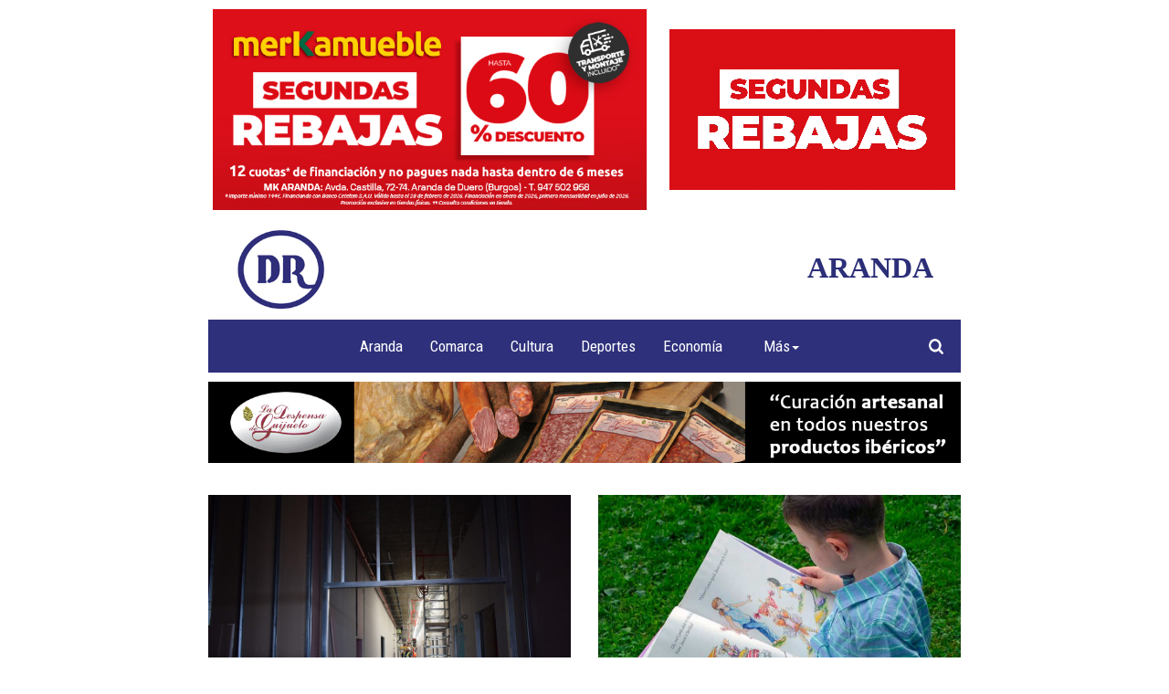

--- FILE ---
content_type: text/html
request_url: https://www.diariodelaribera.net/hemeroteca/aranda/p/672/
body_size: 120490
content:

<!DOCTYPE html>
<html>
<head>
<title>Aranda - Hemeroteca - Diario de la Ribera</title>

<meta http-equiv="X-UA-Compatible" content="IE=9" />

<meta http-equiv="Content-Type" content="text/html; charset=iso-8859-1">
<meta http-equiv="X-UA-Compatible" content="IE=edge">
<meta name="viewport" content="width=device-width, initial-scale=1">
<meta name="title" content="Aranda - Hemeroteca - Diario de la Ribera">
<meta name="DC.title" content="Aranda - Hemeroteca - Diario de la Ribera">
<meta name="keywords" content="aranda de duero noticias actualidad ribera Burgos denominaci&oacute;n de origen vino vi&ntilde;edos cordero lechazo IGP consejo regulador Roa Castilla Le&oacute;n r&iacute;o fiestas toros">
<meta name="description" content="Diario de la ribera, el peri&oacute;dico digital lider de Aranda de Duero y de la Ribera del Duero. Noticias y actualidad. Todo lo que ocurre en Aranda de Duero y su comarca con fotos y v&iacute;deos.">
<meta name="resource-type" content="Document">
<meta http-equiv="Pragma" content="cache">
<meta name="Revisit" content="2 days">
<META NAME="SUBJECT" CONTENT="aranda de duero noticias actualidad ribera Burgos denominaci&oacute;n de origen vino vi&ntilde;edos cordero lechazo IGP consejo regulador Roa Castilla Le&oacute;n r&iacute;o fiestas toros">
<meta name="date" content="2017-02-16">
<meta name="robots" content="all">
<meta name="GOOGLEBOT" content="index, follow, all">
<meta name="author" content="Diario de la Ribera">
<meta name="copyright" content="Copyright 2012-2026 por Diario de la Ribera. Todos los derechos reservados.">
<meta name="robots" content="INDEX,FOLLOW">
<meta name="revisit-after" content="2 days">
<meta name="reply-to" content="Diario de la Ribera">
<meta name="company" content="Diario de la Ribera">
<meta name="organization" content="Diario de la Ribera">
<meta name="document-class" content="Published">
<meta name="generator" content="Diario de la Ribera">
<meta name="Origen" content="Diario de la Ribera">
<meta name="document-classification" content="Diario de la Ribera">
<meta name="document-type" content="Public">
<meta name="document-rating" content="General">
<meta name="document-distribution" content="Global">
<meta name="Abstract" content="aranda de duero noticias actualidad ribera Burgos denominaci&oacute;n de origen vino vi&ntilde;edos cordero lechazo IGP consejo regulador Roa Castilla Le&oacute;n r&iacute;o fiestas toros">
<meta name="lang" content="ES">
<meta name="Language" content="ES">
<meta http-equiv="Content-language" content="ES">
<meta name="locality" content="Burgos, Espa&ntilde;a">
<meta name="Publisher" content="Diario de la Ribera">
<meta name="Publisher-Email" content="Diario de la Ribera">
<meta name="Placename" content="Burgos, Espa&ntilde;a">
<meta name="Contributors" content="MultiMedia Team">
<meta content='https://www.diariodelaribera.net/imagenes/logosocial/logoRedesSociales.jpg' property='og:image'/>
<meta content="Diario de la Ribera" property="og:title"/>
<meta content="https://www.diariodelaribera.net/hemeroteca/aranda/" property="og:url"/>
<meta content="website" property="og:type"/>
<meta content='Diario de la ribera, el peri&oacute;dico digital lider de Aranda de Duero y de la Ribera del Duero. Noticias y actualidad. Todo lo que ocurre en Aranda de Duero y su comarca con fotos y v&iacute;deos.' property='og:description'/>

<meta name="Ribera del Duero" content="Ribera del Duero">

<meta name="Aranda de Duero" content="Aranda de Duero">

<meta name="Aranda" content="Aranda">

<meta name="Arandina" content="Arandina">
<script type="application/ld+json">
{
  "@context" : "http://schema.org",
  "@type" : "LocalBusiness",
  "additionalType": "Periódico Local",
  "name" : "Diario de la Ribera",
  "image" : "https://www.diariodelaribera.net/imagenes/logoDRpeque.jpg",
  "telephone" : "+34 947 50 83 93",
  "email" : "diariodelaribera@grupodr.com",
  "address" : {
    "@type" : "PostalAddress",
    "streetAddress" : "Crta/ Valladolid, 4 Bajo",
    "addressLocality" : "Aranda de Duero",
    "addressRegion" : "Burgos",
    "addressCountry" : "ESPA&Ntilde;A",
    "postalCode" : "09400"
  }
}
</script>
<script>
  (function(i,s,o,g,r,a,m){i['GoogleAnalyticsObject']=r;i[r]=i[r]||function(){
  (i[r].q=i[r].q||[]).push(arguments)},i[r].l=1*new Date();a=s.createElement(o),
  m=s.getElementsByTagName(o)[0];a.async=1;a.src=g;m.parentNode.insertBefore(a,m)
  })(window,document,'script','https://www.google-analytics.com/analytics.js','ga');

  ga('create', 'UA-102312226-2', 'auto');
  ga('send', 'pageview');

</script>


<script>function loadScript(a){var b=document.getElementsByTagName("head")[0],c=document.createElement("script");c.type="text/javascript",c.src="https://tracker.metricool.com/resources/be.js",c.onreadystatechange=a,c.onload=a,b.appendChild(c)}loadScript(function(){beTracker.t({hash:"f4d657767d6e619354d3ce214543cd24"})});</script>


<!-- Google tag (gtag.js) -->
<script async src="https://www.googletagmanager.com/gtag/js?id=G-V8D0YPFNZ7"></script>
<script>
  window.dataLayer = window.dataLayer || [];
  function gtag(){dataLayer.push(arguments);}
  gtag('js', new Date());

  gtag('config', 'G-V8D0YPFNZ7');
</script>
<link rel="canonical" href="https://www.diariodelaribera.net/hemeroteca/aranda/" />
<link href='https://fonts.googleapis.com/css?family=Open+Sans:300italic,400italic,600italic,700italic,800italic,400,300,600,700,800' rel='stylesheet' type='text/css'>
<link href='https://fonts.googleapis.com/css?family=Roboto+Slab:400,700,300' rel='stylesheet' type='text/css'>
<link href='https://fonts.googleapis.com/css?family=Ubuntu:300,400,700,400italic,700italic' rel='stylesheet' type='text/css'>



<link href="/css/bootstrap.css" rel="stylesheet" type="text/css">
<link href="/estilos.css" rel="stylesheet" type="text/css">


<script type="text/javascript" language="javascript" src="/js/jquery.js"></script>
<script type="text/javascript" language="javascript" src="/js/bootstrap.min.js"></script>

<script type="text/javascript">
/* <![CDATA[ */
$(function() {
	navegadorWebVersion = navigator.appVersion
	if (navegadorWebVersion.indexOf("IE 8.0") == -1){
	
		var input = document.createElement("input");
		if(('placeholder' in input)==false) { 
			$('[placeholder]').focus(function() {
				var i = $(this);
				if(i.val() == i.attr('placeholder')) {
					i.val('').removeClass('placeholder');
					if(i.hasClass('password')) {
						i.removeClass('password');
						this.type='password';
					}			
				}
			}).blur(function() {
				var i = $(this);	
				if(i.val() == '' || i.val() == i.attr('placeholder')) {
					if(this.type=='password') {
						i.addClass('password');
						this.type='text';
					}
					i.addClass('placeholder').val(i.attr('placeholder'));
				}
			}).blur().parents('form').submit(function() {
				$(this).find('[placeholder]').each(function() {
					var i = $(this);
					if(i.val() == i.attr('placeholder'))
						i.val('');
				})
			});
		}
	
	}
});
/* ]]> */
</script> <script type="text/javascript" src="/js/jquery.cookie.js"></script>

<!-- Quantcast Choice. Consent Manager Tag v2.0 (for TCF 2.0) -->
<script type="text/javascript" async=true>
(function() {
  var host = window.location.hostname;
  var element = document.createElement('script');
  var firstScript = document.getElementsByTagName('script')[0];
  var url = 'https://cmp.quantcast.com'
    .concat('/choice/', 'sHG97_3ZYZfLx', '/', host, '/choice.js?tag_version=V2');
  var uspTries = 0;
  var uspTriesLimit = 3;
  element.async = true;
  element.type = 'text/javascript';
  element.src = url;

  firstScript.parentNode.insertBefore(element, firstScript);

  function makeStub() {
    var TCF_LOCATOR_NAME = '__tcfapiLocator';
    var queue = [];
    var win = window;
    var cmpFrame;

    function addFrame() {
      var doc = win.document;
      var otherCMP = !!(win.frames[TCF_LOCATOR_NAME]);

      if (!otherCMP) {
        if (doc.body) {
          var iframe = doc.createElement('iframe');

          iframe.style.cssText = 'display:none';
          iframe.name = TCF_LOCATOR_NAME;
          doc.body.appendChild(iframe);
        } else {
          setTimeout(addFrame, 5);
        }
      }
      return !otherCMP;
    }

    function tcfAPIHandler() {
      var gdprApplies;
      var args = arguments;

      if (!args.length) {
        return queue;
      } else if (args[0] === 'setGdprApplies') {
        if (
          args.length > 3 &&
          args[2] === 2 &&
          typeof args[3] === 'boolean'
        ) {
          gdprApplies = args[3];
          if (typeof args[2] === 'function') {
            args[2]('set', true);
          }
        }
      } else if (args[0] === 'ping') {
        var retr = {
          gdprApplies: gdprApplies,
          cmpLoaded: false,
          cmpStatus: 'stub'
        };

        if (typeof args[2] === 'function') {
          args[2](retr);
        }
      } else {
        if(args[0] === 'init' && typeof args[3] === 'object') {
          args[3] = Object.assign(args[3], { tag_version: 'V2' });
        }
        queue.push(args);
      }
    }

    function postMessageEventHandler(event) {
      var msgIsString = typeof event.data === 'string';
      var json = {};

      try {
        if (msgIsString) {
          json = JSON.parse(event.data);
        } else {
          json = event.data;
        }
      } catch (ignore) {}

      var payload = json.__tcfapiCall;

      if (payload) {
        window.__tcfapi(
          payload.command,
          payload.version,
          function(retValue, success) {
            var returnMsg = {
              __tcfapiReturn: {
                returnValue: retValue,
                success: success,
                callId: payload.callId
              }
            };
            if (msgIsString) {
              returnMsg = JSON.stringify(returnMsg);
            }
            if (event && event.source && event.source.postMessage) {
              event.source.postMessage(returnMsg, '*');
            }
          },
          payload.parameter
        );
      }
    }

    while (win) {
      try {
        if (win.frames[TCF_LOCATOR_NAME]) {
          cmpFrame = win;
          break;
        }
      } catch (ignore) {}

      if (win === window.top) {
        break;
      }
      win = win.parent;
    }
    if (!cmpFrame) {
      addFrame();
      win.__tcfapi = tcfAPIHandler;
      win.addEventListener('message', postMessageEventHandler, false);
    }
  };

  makeStub();

  var uspStubFunction = function() {
    var arg = arguments;
    if (typeof window.__uspapi !== uspStubFunction) {
      setTimeout(function() {
        if (typeof window.__uspapi !== 'undefined') {
          window.__uspapi.apply(window.__uspapi, arg);
        }
      }, 500);
    }
  };

  var checkIfUspIsReady = function() {
    uspTries++;
    if (window.__uspapi === uspStubFunction && uspTries < uspTriesLimit) {
      console.warn('USP is not accessible');
    } else {
      clearInterval(uspInterval);
    }
  };

  if (typeof window.__uspapi === 'undefined') {
    window.__uspapi = uspStubFunction;
    var uspInterval = setInterval(checkIfUspIsReady, 6000);
  }
})();
</script>
<!-- End Quantcast Choice. Consent Manager Tag v2.0 (for TCF 2.0) -->




<!-- código Google AdSense -->
<script async src="https://pagead2.googlesyndication.com/pagead/js/adsbygoogle.js?client=ca-pub-6565927891578312" crossorigin="anonymous"></script>


<!-- código Google AdSense -->
<script async src="https://pagead2.googlesyndication.com/pagead/js/adsbygoogle.js?client=ca-pub-6402363418182555" crossorigin="anonymous"></script>
<meta name="google-adsense-account" content="ca-pub-6402363418182555">


<style>
.noticia img {
display:block;
width:100%;
height:auto;
}
</style>

</head>
<body>


 
  <div class="contenedorGeneral">
  
 
  <div class="col-xs-12" style="background-color:#FFFFFF; " > 
     <!-- deportes -->
      <div class="col-xs-0 col-sm-1 col-md-2" id="loslateralesdelawebI1"></div>
  		<div class="col-xs-12 col-sm-10 col-md-8" id="lapartecentraldelaweb1">
    <!--banner seccion cabecera con o sin video --> 
  	 
   <div class="container-fluid" >  
        <div class="row" style="    margin-left: 5px;    margin-right: 5px;">
        	<div class="col-xs-12"  style="padding-left:0px; padding-right:0px">
				<div class=" containerMargen"  id="bannercabeceravideo"> 
                		<div class="row">
                        	
							 
                            <input name="altovideo" id="altovideo" type="hidden" value="330" />
                                 <div class="col-xs-12 col-md-12" align="right"  id="alturatdnovideodecabecera" style="padding:0px; background-image:url('/imagenes/bannerSecciones/BANNER1200x330_2REBAJAS_ENERO_2026.jpg');background-size:cover;">
                                 
                            
                                 <a href="/clickSeccionesCabecera.asp?cod=415&sec=1" target="_blank">
                                 
                             			<div  class="tdnovideodecabecera"  align="center">&nbsp;</div>
                                        <div  class="tdnovideodecabecera"  align="center">&nbsp;</div>
                                    
                             		</a>
								 
                                    
                                       
                                        <div  class="tddelvideodecabecera aaaderecha"  align="center">
                                                <div align="center" class="embed-responsive  embed-responsive-16by9">
                                                    <video autoplay muted class="embed-responsive-item aaderecha" height="330" controls controlslist="nodownload">
                                                        <source src="/imagenes/bannerSecciones/SEGUNDASREBAJAS(1).mp4" type="video/mp4">
                                                    </video>
                                                </div>
                                     	 </div>
                                         
                                         
                                
                                       <a href="/clickSeccionesCabecera.asp?cod=415&sec=1" target="_blank">
                                     
                                    </a>
                                 
                                    
                                 </div>
                             
                            
                             
                             </div>     
            	</div>
            </div>
      </div>
    </div>     
    
    
    
    <div class="rowHeader" id="cabeceraPC" style="display:none">




<div class="container-fluid" style="background:#FFFFFF;">


  <div class="container-fluid" >  
        <div class="row">
        	<div class="col-xs-12">
				<div class="containerMargen" > 
                		<div class="row" id="logoCabeceraPC" style="display:block;">
                        		<div class="col-xs-6" align="left">
                                <div align="left"><a href="/"><img src="/imagenes/logoDRpeque1.jpg" alt="logo Diario de la Ribera" name="imgLogo" width="99" height="90" border="0"  class="img-responsive" id="imgLogo" style="min-height: 50px;max-height: 90px; max-width:99px;" /></a></div>
                      	  		</div>
                                
                             <div class="col-xs-6 titulosportadaseccion" align="left">
                                <div align="right">Aranda</div>
                             </div>
                        </div>     
            	</div>
            </div>
      </div>
    </div>  
    
     <div class="row">
            <div class="col-xs-12 navegador" align="center">
				<div class=" containerMargen"  style="margin: 0px;"> 
                		<div class="row">
                        	<div class="col-xs-0  col-sm-0 col-md-1" ></div>
                             <div class="col-xs-10 col-md-10" id="header_menu" ><link href="https://fonts.googleapis.com/css?family=Roboto+Condensed&display=swap" rel="stylesheet">
<script>
$().ready(function(){ 
 	var dispositivo = navigator.userAgent.toLowerCase();
	if( dispositivo.search(/iphone|ipod|ipad|Opera Mini|IEMobile|BlackBerry|android/) == -1 ){ 
	
		$('.dropdown').hover(function() {
			if (!($(this).hasClass('open'))) {
				//$('.dropdown-toggle', this).trigger('click');
				$(this).addClass('open');
			}
		}, function() {
			if ($(this).hasClass('open')) {
				//$('.dropdown-toggle', this).trigger('click');
				$(this).removeClass('open');
			}
		});
	
	}		
	$("#menumas").css("display","none");
	
	
	$('#menumasabrir').click(function() {
		$("#menumas").css("display","block");
		$("#menumasabrir").css("display","none");
		$("#menucerrar").css("display","block");
		$(".muchomas").addClass("fondoazulmenu");
	});	
	$('#menucerrar').click(function() {
		$("#menumas").css("display","none");
		$("#menumasabrir").css("display","block");
		$("#menucerrar").css("display","none");+
		$(".muchomas").removeClass("fondoazulmenu");
	});	
			
});
</script>

<nav class="navbar navbar-default" role="navigation">  
  <div class="container-fluid containerN">
    <div class="navbar-header">
      <button type="button" class="navbar-toggle" data-toggle="collapse" data-target="#bs-example-navbar-collapse-1" id="botonmenu">
        <span class="sr-only">Toggle navigation</span>
        <span class="icon-bar"></span>
        <span class="icon-bar"></span>
        <span class="icon-bar"></span>
      </button>
      <a class="navbar-brand" href="#" data-toggle="collapse" data-target="#bs-example-navbar-collapse-1"></a>
    </div> 

    <div class="collapse navbar-collapse" id="bs-example-navbar-collapse-1" align="center">
      <ul class="nav navbar-nav">
            
        <!--<li class=""><a href="/" class="linkNavBar">Inicio</a></li>-->
        
        <li class=""><a href="/hemeroteca/aranda/" class="linkNavBar">Aranda</a></li>
       
        <li class=""><a href="/hemeroteca/comarca/" class="linkNavBar">Comarca</a></li>
       
        <li class=""><a href="/hemeroteca/cultura/" class="linkNavBar">Cultura</a></li>
       
        <li class=""><a href="/hemeroteca/deportes/" class="linkNavBar">Deportes</a></li>
       
        <li class=""><a href="/hemeroteca/economia/" class="linkNavBar">Economía</a></li>
       
        <li class="dropdown muchomaspeque" style="display:none" >
        	<a href="#" class="linkNavBar dropdown-toggle" data-toggle="dropdown">Más<span class="caret" style="border-top: 4px solid; border-bottom:0px solid"></span></a>
        	<ul class="dropdown-menu" style="background: #f9f9f9;border-top: 4px solid #f0edec; border-bottom:4px solid #999;">         	
            
            	<li class="dropdown-submenu"><a href="/hemeroteca/la-ribera-emprende/" class="linkNavBar">La Ribera... emprende</a></li>
             
            	<li class="dropdown-submenu"><a href="/hemeroteca/la-otra-cronica-opinion/" class="linkNavBar">La otra crónica/ Opinión</a></li>
             
            	<li class="dropdown-submenu"><a href="/hemeroteca/el-comercio-local-a-tu-lado/" class="linkNavBar">El comercio local a tu lado</a></li>
             
            	<li class="dropdown-submenu"><a href="/hemeroteca/roa-en-movimiento/" class="linkNavBar">Roa en movimiento</a></li>
             
            	<li class="dropdown-submenu"><a href="/hemeroteca/salud-y-bienestar/" class="linkNavBar">Salud y Bienestar</a></li>
             
            	<li class="dropdown-submenu"><a href="/hemeroteca/funus-funis/" class="linkNavBar">Funus funis</a></li>
             
            	<li class="dropdown-submenu"><a href="/hemeroteca/no-te-pierdas/" class="linkNavBar">No te Pierdas</a></li>
             
            	<li class="dropdown-submenu"><a href="/hemeroteca/entrevistas-dr/" class="linkNavBar">Entrevistas DR</a></li>
             
            	<li class="dropdown-submenu"><a href="/hemeroteca/castilla-y-leon/" class="linkNavBar">Castilla y León</a></li>
                 
                 <li class="dropdown-submenu"><a href="/fotodenuncia/" class="linkNavBar2">Fotodenuncia</a></li>
                <li class="dropdown-submenu"><a href="/promociones/"  class="linkNavBar2">Escaparateo DR</a></li>
                <li class="dropdown-submenu"><a href="/blog/"  class="linkNavBar2">Blogs</a></li>
                <li class="dropdown-submenu"><a href="/contacto/"  class="linkNavBar2">Contacto</a></li>
                <li class="dropdown-submenu"><a href="/encuestas/"  class="linkNavBar2">Encuestas</a></li>
            </ul>

        </li>
        
        
        
        <li class="dropdown muchomas" style="width:99px">
        	<a href="#" class="linkNavBar dropdown-toggle" data-toggle="dropdown" id="menumasabrir">Más<span class="caret" style="border-top: 4px solid; border-bottom:0px solid"></span></a><a href="#" class="linkNavBar dropdown-toggle" data-toggle="dropdown" id="menucerrar" style="display:none;color: #fff !important;">Cerrar<span > X</span></a>
        	<div class="menumas" id="menumas" style="padding:25px; display:none" align="center">   
            	<div class="container">   
                	<div class="col-xs-12">
                    
                    <div class="row">
                    	<div class="super-menu-title">MÁS SECCIONES</div>
                    </div>
                    <div class="row">    
                        <div style="text-align:left">
                            <ul class="listado_dentro_menu" >
                                      	
                                <li class="dropdown-submenu col-xs-3"><a href="/hemeroteca/la-ribera-emprende/" class="linkNavBar2">La Ribera... emprende</a></li>
                                      	
                                <li class="dropdown-submenu col-xs-3"><a href="/hemeroteca/la-otra-cronica-opinion/" class="linkNavBar2">La otra crónica/ Opinión</a></li>
                                      	
                                <li class="dropdown-submenu col-xs-3"><a href="/hemeroteca/el-comercio-local-a-tu-lado/" class="linkNavBar2">El comercio local a tu lado</a></li>
                                      	
                                <li class="dropdown-submenu col-xs-3"><a href="/hemeroteca/roa-en-movimiento/" class="linkNavBar2">Roa en movimiento</a></li>
                                      	
                                <li class="dropdown-submenu col-xs-3"><a href="/hemeroteca/salud-y-bienestar/" class="linkNavBar2">Salud y Bienestar</a></li>
                                      	
                                <li class="dropdown-submenu col-xs-3"><a href="/hemeroteca/funus-funis/" class="linkNavBar2">Funus funis</a></li>
                                      	
                                <li class="dropdown-submenu col-xs-3"><a href="/hemeroteca/no-te-pierdas/" class="linkNavBar2">No te Pierdas</a></li>
                                      	
                                <li class="dropdown-submenu col-xs-3"><a href="/hemeroteca/entrevistas-dr/" class="linkNavBar2">Entrevistas DR</a></li>
                                      	
                                <li class="dropdown-submenu col-xs-3"><a href="/hemeroteca/castilla-y-leon/" class="linkNavBar2">Castilla y León</a></li>
                             
                            </ul>
                        </div>
                      </div> 
                       
                       <div class="row">    
                        	<div class="super-menu-title" style="padding-top:15PX">OTROS SERVICIOS</div>
                       </div>
                       
                         <div class="row">    
                            <div style="text-align:left">
                                <ul class="listado_dentro_menu" >         	
                                <li class="dropdown-submenu col-xs-3"><a href="/fotodenuncia/" class="linkNavBar2">Fotodenuncia</a></li>
                                <li class="dropdown-submenu col-xs-3"><a href="/calendario/"  class="linkNavBar2">Citas en la Ribera del Duero</a></li>
                                 <li class="dropdown-submenu col-xs-3"><a href="/blog/"  class="linkNavBar2">Blogs</a></li>
                                 <li class="dropdown-submenu col-xs-3"><a href="/contacto/"  class="linkNavBar2">Contacto</a></li>
                                 <li class="dropdown-submenu col-xs-3"><a href="/encuestas/"  class="linkNavBar2">Encuestas</a></li>
                                 <!--<li class="dropdown-submenu col-xs-3"><a href="/promociones/"  class="linkNavBar2">Escaparateo DR</a></li>-->
                               </ul>
                            </div>	
                       </div> 
                       
                       
                    </div>
                </div>    
            </div>
        </li>
       
           
        
      </ul>
    </div>
  </div>
</nav>

</div>
                             <div class="col-xs-1 col-md-1" id="header_buscador">
                             			<div style="float:right;">
                                                <div style="float:left; padding-top: 15px;">
                                                    <img src="/imagenes/btnLupa_blancaP.png" style="width:26px;height:27px;border:none; display:block;" alt="icono lupa buscador" id="btnLupaBuscarBlanca" class="btnLupaBuscar"/>
                                                     <img src="/imagenes/btnLupa_negraP.png" style="width:26px;height:27px;border:none; display:none;" alt="icono lupa buscador" id="btnLupaBuscarNegra" class="btnLupaBuscar"/>
                                                    <div class="buscadorHeader">
                                                        <input type="hidden" value="0" id="contadorBuscador" />
                                                        <div>
                                                            
                                                            <div class="cabeceraBuscadorHeader">
                                                                <span id="txtBuscador" style="margin-left:15px; margin-right:15px;">Buscar en la web</span>
                                                            </div>
                                                            
                                                            <div class="buscadorHeader2">
                                                                
                                                                <form class="form" method="get" id="formBuscador" name="formBuscador"  action="/buscador1.asp">   
                                                                    <div style="height:20px;margin:0px;width:100%;float:left;"></div>
                                                                    
                                                                    <div class="form-group">
                                                                        <div class="col-sm-12">
                                                                          <input name="buscador" type="text" id="buscador" placeholder="Introduce el texto a buscar ..." class="form-control headerLogin_input" style="width:205px; font-size:12px" >
                                                                        </div>
                                                                    </div>  
                                                                    
                                                                    <div style="height:20px;margin:0px;width:100%;float:left;"></div>
                                                                    <div align="center" style="float:left;margin:0px auto;width: 100%;"><input type="submit" class="btn btnBuscar" name="btnBuscar" value="Buscar"></div>
                                                                    <div style="height:20px;margin:0px;width:100%;float:left;"></div>                                        
                                                                </form>
                                                            </div>
                                                        </div>                        
                                                    </div>
                                                </div>            	
                                                <!--<div style="float:left">aquí iban las banderitas...</div>-->
                                            </div>
                                        </div>
                             
                             </div>
                   		</div>
                </div>
            </div>
     </div>   
 </div><div class="rowHeader" id="cabeceraMOVIL" style="display:none">




<div class="container-fluid" style="background:#FFFFFF;">
    
    
     <div class="row">
            <div class="col-xs-12 navegador" align="center">
				<div class="container containerMargen" style=" margin: 0px;"> 
                		<div class="row">
                        	
                              <div class="col-xs-12 " style="padding:0px" >
                                   <table width="100%" border="0" align="center" cellpadding="0" cellspacing="0" style="border:1px solid #e8e5e5;"  >

                                             <tr>
                                            <td><table width="100%" border="0" align="center" cellpadding="0" cellspacing="0"   >
                                                <tr><td style="width:50px"><a href="/"><img src="/imagenes/logoDRpeque1.jpg" alt="logo Diario de la Ribera" name="imgLogoMovil" width="99" height="90" border="0"  class="img-responsive" id="imgLogoMovil" style="min-height: 40px;max-height: 90px; max-width:99px;" /></a></td>
                                                    <td class="titulosportadaseccion" style="padding-left:10px;  text-align: left; font-size:15px!important;">Aranda</td>
                                                </tr>
                                                </table>

                                            </td>
                                           
                                            <td class="col-header-buscador" id="header_buscador" style="    width: 36px;    border-left: 1px solid #e8e5e5;    border-right: 1px solid #e8e5e5;  padding-left:10px!important;" >
                                                      <div style="align:right;">
                                                    
                                                    <img src="/imagenes/btnLupa_negraP-2.png" style="width:16px;height:23px;border:none; padding:0px!important;" alt="icono lupa buscador" id="btnLupaBuscarNegra" class="btnLupaBuscarMovil"/>
                                                    <div class="buscadorHeaderMovil" >
                                                        <input type="hidden" value="0" id="contadorBuscadorMovil" />
                                                        <div>
                                                            
                                                            <div class="cabeceraBuscadorHeader">
                                                                <span id="txtBuscador" style="margin-left:15px; margin-right:15px;">Buscar en la web</span>
                                                            </div>
                                                            
                                                            <div class="buscadorHeader2Movil">
                                                                
                                                                <form class="form" method="get" id="formBuscador" name="formBuscador"  action="/buscador1.asp">   
                                                                    <div style="height:20px;margin:0px;width:100%;float:left;"></div>
                                                                    
                                                                    <div class="form-group">
                                                                        <div class="col-sm-12">
                                                                          <input name="buscadorMovil" type="text" id="buscadorMovil" placeholder="Introduce el texto a buscar ..." class="form-control headerLogin_input" style="width:205px; font-size:12px" >
                                                                        </div>
                                                                    </div>  
                                                                    
                                                                    <div style="height:20px;margin:0px;width:100%;float:left;"></div>
                                                                    <div align="center" style="float:left;margin:0px auto;width: 100%;"><input type="submit" class="btn btnBuscar" name="btnBuscar" value="Buscar"></div>
                                                                    <div style="height:20px;margin:0px;width:100%;float:left;"></div>                                        
                                                                </form>
                                                            </div>
                                                        </div>                        
                                                    </div>
                                                </div>


                                            </td>
                                            <td  align="center" style="text-align:center; width:36px; pa" id="header_menu"><link href="https://fonts.googleapis.com/css?family=Roboto+Condensed&display=swap" rel="stylesheet">
<script>
$().ready(function(){ 
 	var dispositivo = navigator.userAgent.toLowerCase();
	if( dispositivo.search(/iphone|ipod|ipad|Opera Mini|IEMobile|BlackBerry|android/) == -1 ){ 
	
		$('.dropdown').hover(function() {
			if (!($(this).hasClass('open'))) {
				//$('.dropdown-toggle', this).trigger('click');
				$(this).addClass('open');
			}
		}, function() {
			if ($(this).hasClass('open')) {
				//$('.dropdown-toggle', this).trigger('click');
				$(this).removeClass('open');
			}
		});
	
	}		
	$("#menumasMovil").css("display","none");
	
	
	$('#menumasabrir').click(function() {
		$("#menumasMovil").css("display","block");
		$("#menumasabrirMovil").css("display","none");
		$("#menucerrarMovil").css("display","block");
		$(".muchomasMovil").addClass("fondoazulmenu");
	});	
	$('#menucerrar').click(function() {
		$("#menumasMovil").css("display","none");
		$("#menumasabrirMovil").css("display","block");
		$("#menucerrarMovil").css("display","none");+
		$(".muchomasMovil").removeClass("fondoazulmenu");
	});	
			
});
</script>

<nav class="navbar navbar-default" role="navigation">  
  <div class="container-fluid containerN">
    <!--<div class="navbar-header">
      <button type="button" class="navbar-toggle botonmenuMovil" data-toggle="collapse" data-target="#bs-example-navbar-collapse-1" id="botonmenu" >
        <span class="sr-only">Toggle navigation</span>
        <span class="icon-bar"></span>
        <span class="icon-bar"></span>
        <span class="icon-bar"></span>
      </button>
      <a class="navbar-brand" href="#" data-toggle="collapse" data-target="#bs-example-navbar-collapse-1"></a>
    </div> -->
      <img src="/imagenes/menumovil.png" width="21" height="18" class="botonmenuMovil" style="margin-right: 6px; cursor:pointer" onclick="abrirmovil();"/>

    <div class="collapse navbar-collapse" id="bs-example-navbar-collapse-1" align="center">
      <ul class="nav navbar-nav">
            
        <!--<li class=""><a href="/" class="linkNavBar">Inicio</a></li>-->
        
        <li class=""><a href="/hemeroteca/aranda/" class="linkNavBar">Aranda</a></li>
       
        <li class=""><a href="/hemeroteca/comarca/" class="linkNavBar">Comarca</a></li>
       
        <li class=""><a href="/hemeroteca/cultura/" class="linkNavBar">Cultura</a></li>
       
        <li class=""><a href="/hemeroteca/deportes/" class="linkNavBar">Deportes</a></li>
       
        <li class=""><a href="/hemeroteca/economia/" class="linkNavBar">Economía</a></li>
       
        <li class="dropdown muchomaspequeMovil" id="muchomaspequeMovil1" style="display:none" >
        	<a href="#" class="linkNavBar dropdown-toggle" data-toggle="dropdown">Más<span class="caret" style="border-top: 4px solid; border-bottom:0px solid"></span></a>
        	<ul class="dropdown-menu" style="background: #f9f9f9;border-top: 4px solid #f0edec; border-bottom:4px solid #999;">         	
            
            	<li class="dropdown-submenu"><a href="/hemeroteca/la-ribera-emprende/" class="linkNavBar">La Ribera... emprende</a></li>
             
            	<li class="dropdown-submenu"><a href="/hemeroteca/la-otra-cronica-opinion/" class="linkNavBar">La otra crónica/ Opinión</a></li>
             
            	<li class="dropdown-submenu"><a href="/hemeroteca/el-comercio-local-a-tu-lado/" class="linkNavBar">El comercio local a tu lado</a></li>
             
            	<li class="dropdown-submenu"><a href="/hemeroteca/roa-en-movimiento/" class="linkNavBar">Roa en movimiento</a></li>
             
            	<li class="dropdown-submenu"><a href="/hemeroteca/salud-y-bienestar/" class="linkNavBar">Salud y Bienestar</a></li>
             
            	<li class="dropdown-submenu"><a href="/hemeroteca/funus-funis/" class="linkNavBar">Funus funis</a></li>
             
            	<li class="dropdown-submenu"><a href="/hemeroteca/no-te-pierdas/" class="linkNavBar">No te Pierdas</a></li>
             
            	<li class="dropdown-submenu"><a href="/hemeroteca/entrevistas-dr/" class="linkNavBar">Entrevistas DR</a></li>
             
            	<li class="dropdown-submenu"><a href="/hemeroteca/castilla-y-leon/" class="linkNavBar">Castilla y León</a></li>
                 
                 <li class="dropdown-submenu"><a href="/fotodenuncia/" class="linkNavBar2">Fotodenuncia</a></li>
                <li class="dropdown-submenu"><a href="/calendario/"  class="linkNavBar2">Citas en la Ribera del Duero</a></li>
                <li class="dropdown-submenu"><a href="/blog/"  class="linkNavBar2">Blogs</a></li>
                <li class="dropdown-submenu"><a href="/contacto/"  class="linkNavBar2">Contacto</a></li>
                <li class="dropdown-submenu"><a href="/encuestas/"  class="linkNavBar2">Encuestas</a></li>
                <!--<li class="dropdown-submenu"><a href="/promociones/"  class="linkNavBar2">Escaparateo DR</a></li>-->
            </ul>

        </li>
        
        
        
        
       
           
        
      </ul>
    </div>
  </div>
</nav>
<script>
  
    function abrirmovil(){
        
        if ( $(".collapse").css("display")=="block"){
      
                document.getElementById("muchomaspequeMovil1").style.display = "none";
                $(".collapse").css("display","none");
            } else {
       
                document.getElementById("muchomaspequeMovil1").style.display = "block";
                $(".collapse").css("display","block");
             }

    }

</script>
</td>

                                             </tr>
                                       </table>



                              </div>
                           
                             
                             </div>
                   		</div>
                </div>
            </div>
     </div>   
<style>
    .navbar-toggle {
            right: -8px;
            margin: 0px ;
            position: relative;
            vertical-align:middle;
            text-align:center;
             margin-top: 9px;
        }
        .containerN{
                padding-right: 0px;
    padding-left: 0px;

        }
        .navbar-collapse{
            right:14px;
        }

</style>
 </div>
    
   </div>
     <div class="col-xs-0 col-sm-1 col-md-2" id="loslateralesdelawebD1"></div>
     </div>
     
     
     
    
     <div class="col-xs-0 col-sm-1 col-md-2" id="loslateralesdelawebI"></div>
  		<div class="col-xs-12 col-sm-10 col-md-8" id="lapartecentraldelaweb">
    
    <!--banner seccion posicion 1-->
  	
    <div class="container-fluid" >  
        <div class="row">
        	<div class="col-xs-12">
				<div class=" containerMargen" > 
                		<div class="row">
                            <div class="col-xs-12 col-md-12"  style="padding:0px" align="center">
								
                                                <a href="/clickSecciones1.asp?cod=1011&sec=1" target="_blank">
                                                
                                         <img src="/imagenes/bannerSecciones/la-despensa-de-guijuelo-120.gif" class="img-responsive" alt="Banner Sección">
										 
                                             </a>
                                         
                            </div>
                        </div>     
            	</div>
            </div>
      </div>
    </div>
     
    
    
    
    <div class="container-fluid" >  
        <div class="row">
        	<div class="col-xs-12">
				<div class=" containerMargen" >  
                		<div class="row" style=" padding-top:15px; padding-bottom:15px">
                             <div class="col-xs-12 col-sm-6 col-md-6 colIzquierda">
                             
                                <!-- ------------------ noticia 1 --------------->
                                
                             	<div class="col-xs-12 col-md-12" style="padding-left:0px; padding-right:0px; padding-bottom:15px">
                                
                                             <div ><a href="/hemeroteca/aranda/adjudicadoelserviciodeasistenciatecnicaparaplanificarelequipamientodelnuevohospitaldearandadeduero/" ><img src="/imagenes/noticias/obras-hospital-aranda(1).jpg" class="img-responsive" border="0" alt="Foto Noticia"></a></div>
                                         
                               
                               	 	<div style="width:100%; height:2px; margin:0px;" align="center">
                                        <div style="width:25%; height:20px; margin:0px; " align="center"></div>
                                    </div>
                                    <div class="titSloganPortada">
                                    
                                      <h1><a href="/hemeroteca/aranda/adjudicadoelserviciodeasistenciatecnicaparaplanificarelequipamientodelnuevohospitaldearandadeduero/" class="titSloganPortada">Adjudicado el servicio de asistencia t&eacute;cnica para planificar el equipamiento del nuevo hospital de Aranda de Duero</a></h1>
                                      
                                    </div>
                                    
                                    <div class="subTitSloganPortada"><a href="/hemeroteca/aranda/adjudicadoelserviciodeasistenciatecnicaparaplanificarelequipamientodelnuevohospitaldearandadeduero/" class="subTitSloganPortada"><h3>Dos empresas presentaron sus ofertas</h3></a></div>
                                   
                                     
                                    
                                 	<!--<div class="txtSloganPortada"><a href="/hemeroteca/aranda/adjudicadoelserviciodeasistenciatecnicaparaplanificarelequipamientodelnuevohospitaldearandadeduero/" class="txtSloganPortada"><h4><strong></strong>
                                    La Gerencia de Atenci&oacute;n Especializada de Aranda de Duero ha adjudicado ya el servicio de asistencia t&eacute;cnica para la planificaci&oacute;n de la adquisici&oacute;n del equipamiento del nuevo hospital. El contrato ha sido adjudicado a la empresa Gesti&oacute;n de Proyectos y Tecnolog&iacute;a M&eacute;dica, S.L., cuya oferta fue la mejor valorada entre las presentadas al procedimiento al que se present&oacute; otra empresa, Ingho Facility Management. La elegida har&aacute; el trabajo por 216.620 euros, 1.088 &euro; menos que el importe de licitaci&oacute;n.<br><br>&nbsp;Ya se ha procedido a la comprobaci&oacute;n de la documentaci&oacute;n presentada por la empresa propuesta como adjudicataria, dando conformidad a la misma y consider&aacute;ndose cumplidos los tr&aacute;mites previos a la adjudicaci&oacute;n definitiva por parte del &oacute;rgano de contrataci&oacute;n.<br><br>Los trabajos, para lo que se dar&aacute; un plazo de dos a&ntilde;os y un mes, se tendr&aacute;n que realizar en tres fases. La primera de an&aacute;lisis de las necesidades del equipamiento del edificio, teniendo en cuenta lo aporta la empresa constructora incluye dentro de su contrato y aquel material ...
                                    </h4></a></div>-->
                                    
                                     <div class="numerodecomentarios" style="padding-top:10px;color:#000000">ARANDA | 31/01/2026</div>
                                     
                               </div>
                               
                             </div>
                             
                             <div class="col-xs-12 col-sm-6 col-md-6 colDerecha" >
                                    <!-- ------------------ noticia 1 --------------->
                                
                             	<div class="col-xs-12 col-md-12" style="padding-left:0px; padding-right:0px; padding-bottom:15px">
                                
                                             <div ><a href="/hemeroteca/aranda/elpsoedearandadenunciaelbloqueodeunamocionsobrebibliotecasdeverano/" ><img src="/imagenes/noticias/lectura-nino(1).jpg" class="img-responsive" border="0" alt="Foto Noticia"></a></div>
                                         
                               
                               	 	<div style="width:100%; height:2px; margin:0px;" align="center">
                                        <div style="width:25%; height:20px; margin:0px; " align="center"></div>
                                    </div>
                                    <div class="titSloganPortada">
                                    
                                       <h2><a href="/hemeroteca/aranda/elpsoedearandadenunciaelbloqueodeunamocionsobrebibliotecasdeverano/" class="titSloganPortada">El PSOE de Aranda denuncia el bloqueo de una moci&oacute;n sobre bibliotecas de verano</a></h2>
                                      
                                    </div>
                                    
                                    <div class="subTitSloganPortada"><a href="/hemeroteca/aranda/elpsoedearandadenunciaelbloqueodeunamocionsobrebibliotecasdeverano/" class="subTitSloganPortada"><h3>La iniciativa lleva m&aacute;s de tres meses sin debatirse en el Pleno pese a contar con memoria t&eacute;cnica y propuesta econ&oacute;mica</h3></a></div>
                                   
                                     
                                    
                                 	<!--<div class="txtSloganPortada"><a href="/hemeroteca/aranda/elpsoedearandadenunciaelbloqueodeunamocionsobrebibliotecasdeverano/" class="txtSloganPortada"><h4><strong></strong>
                                    El&nbsp;Partido Socialista de Aranda de Duero denuncia&nbsp;p&uacute;blicamente el&nbsp;bloqueo reiterado&nbsp;por parte del equipo de gobierno de una&nbsp;moci&oacute;n presentada el pasado 26 de octubre&nbsp;por la concejala socialista Laura Jorge Serrano, relativa a la recuperaci&oacute;n de las bibliotecas de verano en los barrios mediante la creaci&oacute;n de una empresa municipal de servicios culturales y educativos. Las &uacute;ltimas bibiliotecas de verano se abrieron en el a&ntilde;o 2019 en dos ubicaciones, en los&nbsp;Jardines de Don Diego de la zona centro y en la plaza del Sol del barrio Allendeduero.<br><br>Seg&uacute;n se&ntilde;ala el PSOE, han transcurrido m&aacute;s de tres meses y cuatro plenos consecutivos sin que la iniciativa haya sido incluida en el orden del d&iacute;a y sin que se haya ofrecido ninguna explicaci&oacute;n ni respuesta formal, ni verbal ni por escrito.<br><br>Desde el grupo municipal socialista subrayan que se trata de una moci&oacute;n &ldquo;trabajada y rigurosa&rdquo;, que cuenta con memoria t&eacute;cnica, calendario de ejecuci&oacute;n y una propuesta econ&oacute;mica concreta para el ejercicio 2026, y que tiene como objetivo recuperar un ...
                                    </h4></a></div>-->
                                    
                                     <div class="numerodecomentarios" style="padding-top:10px;color:#000000">ARANDA | 30/01/2026</div>
                                     
                               </div>
                               
                            </div>
                        </div>     
            	</div>
            </div>
      </div>
    </div>   
        
  
    <!--banner seccion posicion 2-->
  	
    <div class="container-fluid" >  
        <div class="row">
        	<div class="col-xs-12">
				<div class=" containerMargen" > 
                		<div class="row">
                            <div class="col-xs-12 col-md-12"  style="padding:0px" align="center">
								
                                                <a href="/clickSecciones1.asp?cod=2327&sec=1" target="_blank">
                                                
                                         <img src="/imagenes/bannerSecciones/2327-2326-BannerDiaDeLaRibera1200x130-14FeriaDeVehiculosSoria.gif" class="img-responsive" alt="Banner Sección">
										 
                                             </a>
                                         
                            </div>
                        </div>     
            	</div>
            </div>
      </div>
    </div>
      
    
    
    
    
       <!-- segundo bloque grande de noticias -->
        <div class="container-fluid" >  
        <div class="row">
        	<div class="col-xs-12">
				<div class=" containerMargen" >  
                		<div class="row" style=" padding-top:15px; padding-bottom:15px">
                            <div class="col-xs-12 col-sm-6 col-md-6 colIzquierda">
                             
                                <!-- ------------------ noticia 3 --------------->
                                
                             	<div class="col-xs-12 col-md-12" style="padding-left:0px; padding-right:0px; padding-bottom:15px">
                                
                                             <div ><a href="/hemeroteca/aranda/elaparcamientodelcentrodesaludsurenellimbolegal/" ><img src="/imagenes/noticias/aparcamiento-centro-de-salud-sur-aranda-de-duero.jpg" class="img-responsive" border="0" alt="Foto Noticia"></a></div>
                                         
                               
                               	 	<div style="width:100%; height:2px; margin:0px;" align="center">
                                        <div style="width:25%; height:20px; margin:0px; " align="center"></div>
                                    </div>
                                    <div class="titSloganPortada">
                                    
                                       <h2><a href="/hemeroteca/aranda/elaparcamientodelcentrodesaludsurenellimbolegal/" class="titSloganPortada">El aparcamiento del Centro de Salud Sur, en el limbo legal</a></h2>
                                      
                                    </div>
                                    
                                    <div class="subTitSloganPortada"><a href="/hemeroteca/aranda/elaparcamientodelcentrodesaludsurenellimbolegal/" class="subTitSloganPortada"><h3>La falta de claridad sobre la titularidad del suelo y un cambio de calificaci&oacute;n en el PGOU destapan una ocupaci&oacute;n irregular</h3></a></div>
                                   
                                     
                                    
                                 	<!--<div class="txtSloganPortada"><a href="/hemeroteca/aranda/elaparcamientodelcentrodesaludsurenellimbolegal/" class="txtSloganPortada"><h4><strong></strong>
                                    La moci&oacute;n presentada por el grupo municipal de Vox al &uacute;ltimo Pleno del Ayuntamiento de Aranda de Duero solicitando mayor accesibilidad en el aparcamiento situado junto a los centros de salud sur y rural, y de especialidades, ha puesto de manifiesto un gran problema. Los terrenos que ocupan este aparcamiento no se sabe muy bien de qui&eacute;n son, aunque no municipales, y el &uacute;ltimo Plan General de Ordenaci&oacute;n Urbana aprobado en mayo de 2023 cambi&oacute; la calificaci&oacute;n de esta superficie.<br><br>Vayamos por partes. La concejala de Urbanismo, Ana Mar&iacute;a Herv&aacute;s, se&ntilde;ala que mientras que por una parte aparece que la titularidad es estatal, en el catastro se indica que la titularidad la tiene la Confederaci&oacute;n Hidrogr&aacute;fica del Duero. &ldquo;No consta en el inventario de bienes municipales&rdquo;, apostillaba el concejal de Seguridad Ciudadana Juan Manuel Mart&iacute;n.<br><br>El segundo cap&iacute;tulo es todav&iacute;a m&aacute;s grave para Herv&aacute;s. &ldquo;Lo m&aacute;s grave no es que el Ayuntamiento hiciese el aparcamiento sin haberlo definido, sino que no hayan detectado que el nuevo PGOU, por error, haya cambiado la ...
                                    </h4></a></div>-->
                                    
                                     <div class="numerodecomentarios" style="padding-top:10px;color:#000000">ARANDA | 30/01/2026 | <A href="/hemeroteca/aranda/elaparcamientodelcentrodesaludsurenellimbolegal/#comenta"><img src="/imagenes/comentariosAzul16.png" border="0" style=" padding-left:3px; padding-right:2px" alt="Comentarios"> 6</A></div>
                                     
                               </div>
                               
                             </div>
                             
                             <div class="col-xs-12 col-sm-6 col-md-6 colDerecha" >
                             
                                    <!-- ------------------ noticia 4 --------------->
                                
                             	<div class="col-xs-12 col-md-12" style="padding-left:0px; padding-right:0px; padding-bottom:15px">
                                
                                             <div ><a href="/hemeroteca/aranda/sialaelaboraciondeunanormativasobrepatineteselectricos/" ><img src="/imagenes/noticias/patinete(2).jpg" class="img-responsive" border="0" alt="Foto Noticia"></a></div>
                                         
                               
                               	 	<div style="width:100%; height:2px; margin:0px;" align="center">
                                        <div style="width:25%; height:20px; margin:0px; " align="center"></div>
                                    </div>
                                    <div class="titSloganPortada">
                                    
                                       <h2><a href="/hemeroteca/aranda/sialaelaboraciondeunanormativasobrepatineteselectricos/" class="titSloganPortada">S&iacute; a la elaboraci&oacute;n de una normativa sobre patinetes el&eacute;ctricos</a></h2>
                                      
                                    </div>
                                    
                                    <div class="subTitSloganPortada"><a href="/hemeroteca/aranda/sialaelaboraciondeunanormativasobrepatineteselectricos/" class="subTitSloganPortada"><h3>Pese a que el responsable de Seguridad Ciudadana asegura que la Polic&iacute;a local lo desaconseja</h3></a></div>
                                   
                                     
                                    
                                 	<!--<div class="txtSloganPortada"><a href="/hemeroteca/aranda/sialaelaboraciondeunanormativasobrepatineteselectricos/" class="txtSloganPortada"><h4><strong></strong>
                                    Gracias al voto positivo de los grupos de la oposici&oacute;n, el Pleno del Ayuntamiento de Aranda de Duero ha aprobado la moci&oacute;n del grupo municipal de Vox que ped&iacute;a que la ciudad cuente con su propia ordenanza para regular los Veh&iacute;culos de Movilidad Personal (VMP), especialmente en lo que se refiere a patinetes el&eacute;ctricos, con el objetivo de mejorar la seguridad vial en la localidad.<br><br>Una propuesta que ha contado con la abstenci&oacute;n del equipo de gobierno y con la aprobaci&oacute;n de los tres grupos de la oposici&oacute;n (PP, PSOE y Vox) y que se traduce en comenzar a trabajar por una normativa que permita &ldquo;dotar de una herramienta efectiva a la polic&iacute;a local, incluyendo un r&eacute;gimen sancionador&rdquo; a la hora de enfrentarse con incumplimientos, reflejaba el portavoz de Vox Sergio Chagartegui. &Eacute;l asegura que el objetivo de la normativa municipal es el de &ldquo;mejorar la ley que ha salido ahora a nivel nacional y facilitar el trabajo de la Polic&iacute;a local&rdquo;.<br><br>Desde el equipo de gobierno no se muestran a favor de ello. El concejal de Seguridad Ciudadana, Juan Manuel Mart&iacute;n, recuerda que ya existe ...
                                    </h4></a></div>-->
                                    
                                     <div class="numerodecomentarios" style="padding-top:10px;color:#000000">ARANDA | 30/01/2026 | <A href="/hemeroteca/aranda/sialaelaboraciondeunanormativasobrepatineteselectricos/#comenta"><img src="/imagenes/comentariosAzul16.png" border="0" style=" padding-left:3px; padding-right:2px" alt="Comentarios"> 5</A></div>
                                     
                               </div>
                               
                            </div>
                        </div>     
            	</div>
            </div>
        </div>
    </div>  
    
    
    <!--banner seccion posicion 3-->
  	
    <div class="container-fluid" >  
        <div class="row">
        	<div class="col-xs-12">
				<div class=" containerMargen" > 
                		<div class="row">
                            <div class="col-xs-12 col-md-12"  style="padding:0px" align="center">
								
                                                <a href="/clickSecciones1.asp?cod=1013&sec=1" target="_blank">
                                                
                                         <img src="/imagenes/bannerSecciones/la-despensa-de-guijuelo-120(2).gif" class="img-responsive" alt="Banner Sección">
										 
                                             </a>
                                         
                            </div>
                        </div>     
            	</div>
            </div>
      </div>
    </div>
     
    
    
    
    
    
    
    
    <!-- tercer bloque grande de noticias -->
        <div class="container-fluid" >  
        <div class="row">
        	<div class="col-xs-12">
				<div class=" containerMargen" >  
                		<div class="row" style=" padding-top:15px; padding-bottom:15px">
                        	 <div class="col-xs-12 col-sm-12 col-md-8 colIzquierda" style="padding-left:0px; padding-right:0px" >
                             
                             		   <!-- ------------------ noticia 5 --------------->
                                
                             	 <div class="col-xs-12 col-md-12"  style="padding-left:0px; padding-right:0px; padding-bottom: 15px;">
                                 	
                                             <div class="col-xs-12 col-sm-4 col-md-4 colIzquierda" ><a href="/hemeroteca/aranda/elcambiodecalificaciondeuncaminomunicipalllevaalzascaparaelpsoe/" ><img src="/imagenes/noticias/psoe-pleno-enero-26.jpg" class="img-responsive" border="0" alt="Foto Noticia"></a></div>
                                             
                               
                               
                               	 	<div style="width:100%; height:2px; margin:0px;" align="center">
                                        <div style="width:25%; height:20px; margin:0px; " align="center"></div>
                                    </div>
                                     <div class="col-xs-12 col-sm-8 col-md-8 colDerecha" > 
                                                <div class="subTitSloganPortada" style="margin-bottom:12px">
                                                  <h3 style="margin-top: 5px;"><a href="/hemeroteca/aranda/elcambiodecalificaciondeuncaminomunicipalllevaalzascaparaelpsoe/" >El cambio de calificaci&oacute;n de un camino municipal lleva a un zasca hacia el PSOE</a></h3>
                                       </div>
                                    
                                   <div class="numerodecomentarios">ARANDA | 30/01/2026 | <A href="/hemeroteca/aranda/elcambiodecalificaciondeuncaminomunicipalllevaalzascaparaelpsoe/#comenta"><img src="/imagenes/comentariosAzul16.png" border="0" style=" padding-left:3px; padding-right:2px" alt="Comentarios"> 12</A></div>
                                     
                               	</div>
                               
                               </div>
                               
                                
                                   
                                     <!-- ------------------ noticia 6 --------------->
                                
                             	 <div class="col-xs-12 col-md-12"  style="padding-left:0px; padding-right:0px; padding-bottom: 15px;">
                                 	
                                             <div class="col-xs-12 col-sm-4 col-md-4 colIzquierda" ><a href="/hemeroteca/aranda/tresportalesdelaarudesantacatalinadicennoalarehabilitacion/" ><img src="/imagenes/noticias/obras-bloques-santa-catalina.jpg" class="img-responsive" border="0" alt="Foto Noticia"></a></div>
                                             
                               
                               
                               	 	<div style="width:100%; height:2px; margin:0px;" align="center">
                                        <div style="width:25%; height:20px; margin:0px; " align="center"></div>
                                    </div>
                                     <div class="col-xs-12 col-sm-8 col-md-8 colDerecha" > 
                                                <div class="subTitSloganPortada" style="margin-bottom:12px">
                                                  <h3 style="margin-top: 5px;"><a href="/hemeroteca/aranda/tresportalesdelaarudesantacatalinadicennoalarehabilitacion/" >Tres portales de la ARU de Santa Catalina dicen no a la rehabilitaci&oacute;n</a></h3>
                                       </div>
                                    
                                   <div class="numerodecomentarios">ARANDA | 29/01/2026 | <A href="/hemeroteca/aranda/tresportalesdelaarudesantacatalinadicennoalarehabilitacion/#comenta"><img src="/imagenes/comentariosAzul16.png" border="0" style=" padding-left:3px; padding-right:2px" alt="Comentarios"> 15</A></div>
                                     
                               	</div>
                               
                               </div>
                               
                                
                                    
                                    <!-- ------------------ noticia 7 --------------->
                                
                             	 <div class="col-xs-12 col-md-12"  style="padding-left:0px; padding-right:0px; padding-bottom: 15px;">
                                 	
                                             <div class="col-xs-12 col-sm-4 col-md-4 colIzquierda" ><a href="/hemeroteca/aranda/elayuntamientolicitalaprimerafasedemejoradeaccesosydelaparcamientoprovisionaldelaserasdesangil/" ><img src="/imagenes/noticias/aparcamiento-eras-san-gil.jpg" class="img-responsive" border="0" alt="Foto Noticia"></a></div>
                                             
                               
                               
                               	 	<div style="width:100%; height:2px; margin:0px;" align="center">
                                        <div style="width:25%; height:20px; margin:0px; " align="center"></div>
                                    </div>
                                     <div class="col-xs-12 col-sm-8 col-md-8 colDerecha" > 
                                                <div class="subTitSloganPortada" style="margin-bottom:12px">
                                                  <h3 style="margin-top: 5px;"><a href="/hemeroteca/aranda/elayuntamientolicitalaprimerafasedemejoradeaccesosydelaparcamientoprovisionaldelaserasdesangil/" >El Ayuntamiento licita la primera fase de mejora de accesos y del aparcamiento provisional de las eras de San Gil</a></h3>
                                       </div>
                                    
                                   <div class="numerodecomentarios">ARANDA | 28/01/2026 | <A href="/hemeroteca/aranda/elayuntamientolicitalaprimerafasedemejoradeaccesosydelaparcamientoprovisionaldelaserasdesangil/#comenta"><img src="/imagenes/comentariosAzul16.png" border="0" style=" padding-left:3px; padding-right:2px" alt="Comentarios"> 7</A></div>
                                     
                               	</div>
                               
                               </div>
                               
                             </div>
                             
                                 <div class="col-xs-12 col-sm-12 col-md-4 colDerecha" >
                                    <div class="col-xs-12 col-md-12" style="padding-left:0px; padding-right:0px">
                                         <!--banner secciones posicion 4 Columna derecha -->
                                           
                                    <div style="padding-bottom:25px; padding-top:10px" align="center">
                                        
                                                                                <a href="/clickSecciones1.asp?cod=2318&sec=1" target="_blank">
                                                                            
                                                         <img src="/imagenes/bannerSecciones/2318-Banner-san-valentin-diario-de-la-ribera-800x800.jpg" class="img-responsive bannerColumnas" align="center" alt="Banner Sección">
                                                        
                                                          </a>
                                                        
                                    
                                    
                                    </div>
								          
                                    </div> 
                                 </div>
                        </div>     
            	</div>
            </div>
        </div>
    </div>  
    
    
    
    
    
 
    
    
    
    
    
     <!-- tercer bloque grande de noticias con blog -->
        <div class="container-fluid" >  
        <div class="row">
        	<div class="col-xs-12">
				<div class=" containerMargen" >  
                		<div class="row" style=" padding-top:15px; padding-bottom:15px">
                        	 <div class="col-xs-12 col-sm-12 col-md-8 colIzquierda" style="padding-left:0px; padding-right:0px" >
                             
                                    
                             		   <!-- ------------------ noticia 8 --------------->
                                
                             	 <div class="col-xs-12 col-md-12"  style="padding-left:0px; padding-right:0px; padding-bottom: 15px;">
                                 	
                                             <div class="col-xs-12 col-sm-4 col-md-4 colIzquierda" ><a href="/hemeroteca/aranda/arrestadotrasunapersecucionenarandaelconductordeunturismoreclamadointernacionalmente/" ><img src="/imagenes/noticias/vehiculo-policia-nacional.jpg" class="img-responsive" border="0" alt="Foto Noticia"></a></div>
                                             
                               
                               
                               	 	<div style="width:100%; height:2px; margin:0px;" align="center">
                                        <div style="width:25%; height:20px; margin:0px; " align="center"></div>
                                    </div>
                                     <div class="col-xs-12 col-sm-8 col-md-8 colDerecha" > 
                                                <div class="subTitSloganPortada" style="margin-bottom:12px">
                                                  <h3 style="margin-top: 5px;"><a href="/hemeroteca/aranda/arrestadotrasunapersecucionenarandaelconductordeunturismoreclamadointernacionalmente/" >Arrestado tras una persecuci&oacute;n en Aranda el conductor de un turismo reclamado internacionalmente</a></h3>
                                       </div>
                                    
                                   <div class="numerodecomentarios">ARANDA | 28/01/2026</div>
                                     
                               	</div>
                               
                               </div>
                               
                                
                                   
                                     <!-- ------------------ noticia 9 --------------->
                                
                             	 <div class="col-xs-12 col-md-12"  style="padding-left:0px; padding-right:0px; padding-bottom: 15px;">
                                 	
                                             <div class="col-xs-12 col-sm-4 col-md-4 colIzquierda" ><a href="/hemeroteca/aranda/lahermandaddelsantisimocristodelmilagropresentaunamplioprogramadeactosparaconmemorarsu75aniversario/" ><img src="/imagenes/noticias/junta-directiva-hermandad-santisimo-cristo-milagro-aranda-de-duero.jpg" class="img-responsive" border="0" alt="Foto Noticia"></a></div>
                                             
                               
                               
                               	 	<div style="width:100%; height:2px; margin:0px;" align="center">
                                        <div style="width:25%; height:20px; margin:0px; " align="center"></div>
                                    </div>
                                     <div class="col-xs-12 col-sm-8 col-md-8 colDerecha" > 
                                                <div class="subTitSloganPortada" style="margin-bottom:12px">
                                                  <h3 style="margin-top: 5px;"><a href="/hemeroteca/aranda/lahermandaddelsantisimocristodelmilagropresentaunamplioprogramadeactosparaconmemorarsu75aniversario/" >La Hermandad del Sant&iacute;simo Cristo del Milagro presenta un amplio programa de actos para conmemorar su 75 aniversario</a></h3>
                                       </div>
                                    
                                   <div class="numerodecomentarios">ARANDA | 28/01/2026</div>
                                     
                               	</div>
                               
                               </div>
                               
                                
                                    
                                    <!-- ------------------ noticia 10 --------------->
                                
                             	 <div class="col-xs-12 col-md-12"  style="padding-left:0px; padding-right:0px; padding-bottom: 15px;">
                                 	
                                             <div class="col-xs-12 col-sm-4 col-md-4 colIzquierda" ><a href="/hemeroteca/aranda/voxproponemejorarlaaccesibilidadyseguridaddelaparcamientodelcentrodesaludsur/" ><img src="/imagenes/noticias/aparcamiento-centro-sur.jpg" class="img-responsive" border="0" alt="Foto Noticia"></a></div>
                                             
                               
                               
                               	 	<div style="width:100%; height:2px; margin:0px;" align="center">
                                        <div style="width:25%; height:20px; margin:0px; " align="center"></div>
                                    </div>
                                     <div class="col-xs-12 col-sm-8 col-md-8 colDerecha" > 
                                                <div class="subTitSloganPortada" style="margin-bottom:12px">
                                                  <h3 style="margin-top: 5px;"><a href="/hemeroteca/aranda/voxproponemejorarlaaccesibilidadyseguridaddelaparcamientodelcentrodesaludsur/" >Vox propone mejorar la accesibilidad y seguridad del aparcamiento del Centro de Salud Sur</a></h3>
                                       </div>
                                    
                                   <div class="numerodecomentarios">ARANDA | 27/01/2026 | <A href="/hemeroteca/aranda/voxproponemejorarlaaccesibilidadyseguridaddelaparcamientodelcentrodesaludsur/#comenta"><img src="/imagenes/comentariosAzul16.png" border="0" style=" padding-left:3px; padding-right:2px" alt="Comentarios"> 11</A></div>
                                     
                               	</div>
                               
                               </div>
                               
                             </div>
                             
                                 <div class="col-xs-12 col-sm-12 col-md-4 colDerecha" >
                                    <div class="col-xs-12 col-md-12" style="padding-left:0px; padding-right:0px">
                                        <div class="itemsBlogPortada">
                              <table width="100%" border="0" cellspacing="0" cellpadding="0">
                                  <tbody><tr>
                                    <td>
                                        <table width="100%" border="0" cellspacing="0" cellpadding="0">
                                          <tbody><tr>
                                            <td id="titGeneralBlogPortada">Últimos Artículos Blog</td>
                                            <td id="leerMasPortada" style="padding-top: 16px;" align="right"><a href="/blog/">leer todas</a></td>
                                          </tr>
                                        </tbody></table>                                    </td>
                                  </tr>
                                  <tr>
                                    <td><div style="height:20px;margin:0px;"></div></td>
                                  </tr>
                                  <tr>
                                    <td valign="top">
                                        <table width="100%" border="0" cellspacing="0" cellpadding="0">
                                          <tbody><tr>
                                            <td>
                                                
                                                <table width="100%" border="0" cellspacing="0" cellpadding="0">
                                                  <tbody>
                                                  
                                                  <tr>
                                                    <td valign="top">
                                                        
                                                        <table width="100%" border="0" cellspacing="0" cellpadding="0">
                                                          <tbody><tr>
                                                            <td width="50" valign="top">
                                                            
                                                                <table width="100%" border="0" cellspacing="0" cellpadding="0">
                                                                  <tbody><tr>
                                                                    <td height="50" class="diaBlogPortada">30</td>
                                                                  </tr>
                                                                  <tr>
                                                                    <td height="4"><div style="height:4px;margin:0px;"></div></td>
                                                                  </tr>
                                                                  <tr>
                                                                    <td height="20" class="mesBlogPortada">ENE.</td>
                                                                  </tr>
                                                                </tbody></table>                                                            </td>
                                                            <td width="20"><img src="/imagenes/spacer.gif" style="width:20px;height:26px;border:none"></td>
                                                            <td valign="top">
                                                                <table width="100%" border="0" cellspacing="0" cellpadding="0">
                                                                
                                                                  <tbody><tr>
                                                                    <td class="titBlogPortada">Elecciones auton&oacute;micas sin universidad </td>
                                                                  </tr>
                                                                  <tr>
                                                                    <td><div style="height:8px;margin:0px;"></div></td>
                                                                  </tr>
                                                                  
                                                                  <tr>
                                                                    <td class="resBlogPortada">
                                                                        <p> </p>                                                                    </td>
                                                                  </tr>
                                                                  <tr>
                                                                    <td class="resBlogPortada" style="padding-bottom:6px; padding-top:2px">Autor: <strong>Elena Abajo</strong></td>
                                                                  </tr>
                                                                  
                                                                  <tr>
                                                                    <td id="leerMasPortada"><a href="/blog/la-semanita/elecciones-autonomicas-sin-universidad/4/aranda">leer noticia</a></td>
                                                                  </tr>
                                                                  
                                                                </tbody></table>                                                            </td>
                                                          </tr>
                                                        </tbody></table>                                                    </td>
                                                  </tr>
                                                  
                                                  <tr>
                                                    <td><div style="height:32px;margin:0px;"></div></td>
                                                  </tr>
                                                  
                                                  <tr>
                                                    <td valign="top">
                                                        
                                                        <table width="100%" border="0" cellspacing="0" cellpadding="0">
                                                          <tbody><tr>
                                                            <td width="50" valign="top">
                                                            
                                                                <table width="100%" border="0" cellspacing="0" cellpadding="0">
                                                                  <tbody><tr>
                                                                    <td height="50" class="diaBlogPortada">22</td>
                                                                  </tr>
                                                                  <tr>
                                                                    <td height="4"><div style="height:4px;margin:0px;"></div></td>
                                                                  </tr>
                                                                  <tr>
                                                                    <td height="20" class="mesBlogPortada">ENE.</td>
                                                                  </tr>
                                                                </tbody></table>                                                            </td>
                                                            <td width="20"><img src="/imagenes/spacer.gif" style="width:20px;height:26px;border:none"></td>
                                                            <td valign="top">
                                                                <table width="100%" border="0" cellspacing="0" cellpadding="0">
                                                                
                                                                  <tbody><tr>
                                                                    <td class="titBlogPortada">La Diputaci&oacute;n es para TODOS los pueblos </td>
                                                                  </tr>
                                                                  <tr>
                                                                    <td><div style="height:8px;margin:0px;"></div></td>
                                                                  </tr>
                                                                  
                                                                  <tr>
                                                                    <td class="resBlogPortada">
                                                                        <p> </p>                                                                    </td>
                                                                  </tr>
                                                                  <tr>
                                                                    <td class="resBlogPortada" style="padding-bottom:6px; padding-top:2px">Autor: <strong>Elena Abajo</strong></td>
                                                                  </tr>
                                                                  
                                                                  <tr>
                                                                    <td id="leerMasPortada"><a href="/blog/la-semanita/la-diputacion-es-para-todos-los-pueblos/4/aranda">leer noticia</a></td>
                                                                  </tr>
                                                                  
                                                                </tbody></table>                                                            </td>
                                                          </tr>
                                                        </tbody></table>                                                    </td>
                                                  </tr>
                                                   
                                                </tbody></table>                                            </td>
                                          </tr>
                                        </tbody></table>                                    </td>
                                  </tr>
                                </tbody></table>
                            </div>
                                    </div> 
                                 </div>
                        </div>     
            	</div>
            </div>
        </div>
    </div> 
    
    
    
    
    
    
    
   
    
    
    
    
    
    
    <!-- tercer bloque grande de noticias -->
        <div class="container-fluid" >  
        <div class="row">
        	<div class="col-xs-12">
				<div class=" containerMargen" >  
                		<div class="row" style=" padding-top:15px; padding-bottom:15px">
                        	 <div class="col-xs-12 col-sm-12 col-md-8 colIzquierda" style="padding-left:0px; padding-right:0px" >
                             
                                        
                             		   <!-- ------------------ noticia 11 --------------->
                                
                             	 <div class="col-xs-12 col-md-12"  style="padding-left:0px; padding-right:0px; padding-bottom: 15px;">
                                 	
                                             <div class="col-xs-12 col-sm-4 col-md-4 colIzquierda" ><a href="/hemeroteca/aranda/maximolopezvilaboarecibiraelpremiopaulharrisdelclubrotariodearanda/" ><img src="/imagenes/noticias/maximo-lopez(3).jpg" class="img-responsive" border="0" alt="Foto Noticia"></a></div>
                                             
                               
                               
                               	 	<div style="width:100%; height:2px; margin:0px;" align="center">
                                        <div style="width:25%; height:20px; margin:0px; " align="center"></div>
                                    </div>
                                     <div class="col-xs-12 col-sm-8 col-md-8 colDerecha" > 
                                                <div class="subTitSloganPortada" style="margin-bottom:12px">
                                                  <h3 style="margin-top: 5px;"><a href="/hemeroteca/aranda/maximolopezvilaboarecibiraelpremiopaulharrisdelclubrotariodearanda/" >M&aacute;ximo L&oacute;pez Vilaboa recibir&aacute; el Premio Paul Harris del Club Rotario de Aranda</a></h3>
                                       </div>
                                    
                                   <div class="numerodecomentarios">ARANDA | 26/01/2026 | <A href="/hemeroteca/aranda/maximolopezvilaboarecibiraelpremiopaulharrisdelclubrotariodearanda/#comenta"><img src="/imagenes/comentariosAzul16.png" border="0" style=" padding-left:3px; padding-right:2px" alt="Comentarios"> 20</A></div>
                                     
                               	</div>
                               
                               </div>
                               
                                
                                   
                                     <!-- ------------------ noticia 12 --------------->
                                
                             	 <div class="col-xs-12 col-md-12"  style="padding-left:0px; padding-right:0px; padding-bottom: 15px;">
                                 	
                                             <div class="col-xs-12 col-sm-4 col-md-4 colIzquierda" ><a href="/hemeroteca/aranda/catorcepersonasrecibenformacionencaritasaranda/" ><img src="/imagenes/noticias/curso-albanil-caritas.jpg" class="img-responsive" border="0" alt="Foto Noticia"></a></div>
                                             
                               
                               
                               	 	<div style="width:100%; height:2px; margin:0px;" align="center">
                                        <div style="width:25%; height:20px; margin:0px; " align="center"></div>
                                    </div>
                                     <div class="col-xs-12 col-sm-8 col-md-8 colDerecha" > 
                                                <div class="subTitSloganPortada" style="margin-bottom:12px">
                                                  <h3 style="margin-top: 5px;"><a href="/hemeroteca/aranda/catorcepersonasrecibenformacionencaritasaranda/" >Catorce personas reciben formaci&oacute;n en C&aacute;ritas Aranda </a></h3>
                                       </div>
                                    
                                   <div class="numerodecomentarios">ARANDA | 27/01/2026</div>
                                     
                               	</div>
                               
                               </div>
                               
                                
                                    
                                    <!-- ------------------ noticia 13 --------------->
                                
                             	 <div class="col-xs-12 col-md-12"  style="padding-left:0px; padding-right:0px; padding-bottom: 15px;">
                                 	
                                             <div class="col-xs-12 col-sm-4 col-md-4 colIzquierda" ><a href="/hemeroteca/aranda/quearandadeduerotengasupropiaordenanzapararegularlospatineteselectricos/" ><img src="/imagenes/noticias/patinete-electrico.jpg" class="img-responsive" border="0" alt="Foto Noticia"></a></div>
                                             
                               
                               
                               	 	<div style="width:100%; height:2px; margin:0px;" align="center">
                                        <div style="width:25%; height:20px; margin:0px; " align="center"></div>
                                    </div>
                                     <div class="col-xs-12 col-sm-8 col-md-8 colDerecha" > 
                                                <div class="subTitSloganPortada" style="margin-bottom:12px">
                                                  <h3 style="margin-top: 5px;"><a href="/hemeroteca/aranda/quearandadeduerotengasupropiaordenanzapararegularlospatineteselectricos/" >Que Aranda de Duero tenga su propia ordenanza para regular los patinetes el&eacute;ctricos </a></h3>
                                       </div>
                                    
                                   <div class="numerodecomentarios">ARANDA | 27/01/2026 | <A href="/hemeroteca/aranda/quearandadeduerotengasupropiaordenanzapararegularlospatineteselectricos/#comenta"><img src="/imagenes/comentariosAzul16.png" border="0" style=" padding-left:3px; padding-right:2px" alt="Comentarios"> 10</A></div>
                                     
                               	</div>
                               
                               </div>
                               
                             </div>
                             
                                 <div class="col-xs-12 col-sm-12 col-md-4 colDerecha" >
                                    <div class="col-xs-12 col-md-12" style="padding-left:0px; padding-right:0px">
                                            <!--banner secciones posicion 4 Columna derecha -->
                                           
                                    <div style="padding-bottom:25px; padding-top:10px" align="center">
                                        
                                                                                <a href="/clickSecciones1.asp?cod=2249&sec=1" target="_blank">
                                                                            
                                                         <img src="/imagenes/bannerSecciones/2249-2248-monalisa__800.gif" class="img-responsive bannerColumnas" align="center" alt="Banner Sección">
                                                        
                                                          </a>
                                                        
                                    
                                    
                                    </div>
								    
                                    </div> 
                                 </div>
                        </div>     
            	</div>
            </div>
        </div>
    </div>  
    
    
    
    
    
    
    <!--banner seccion posicion 1-->
  	
    <div class="container-fluid" >  
        <div class="row">
        	<div class="col-xs-12">
				<div class=" containerMargen" > 
                		<div class="row">
                            <div class="col-xs-12 col-md-12"  style="padding:0px" align="center">
								
                                                <a href="/clickSecciones1.asp?cod=521&sec=1" target="_blank">
                                                
                                         <img src="/imagenes/bannerSecciones/_BANNER-2025-(1200-x-130-px)-Diario-de-la-Ribera(3).jpg" class="img-responsive" alt="Banner Sección">
										 
                                             </a>
                                         
                            </div>
                        </div>     
            	</div>
            </div>
      </div>
    </div>
     
     <!-- segundo bloque grande de noticias -->
        <div class="container-fluid" id="ultimas" style="padding-top:20px" >  
        <div class="row">
        	<div class="col-xs-12">
   				<div class=" containerMargen" >           
                    <div class="col-xs-12" style="padding:0px" > 
                            <div class="containerMargen"  style=" padding:0px; margin-top:0px"> 
                                <div class="row">
                                            <div class="col-xs-12 col-md-12" style="padding-left:0px; padding-right:0px; padding-bottom:15PX">
                                                <div style="line-height:2px; height:2px; background-color:#000; width:100%"></div>
                                                <div style="margin-top:1px"><span   class="spantitulos" style=" background-color:#000; color:#FFFFFF">ÚLTIMAS NOTICIAS</span></div>
                                            </div> 
                                 </div>           
                            </div>
                    </div>
                 
                
					 <div class=" containerMargen" >  
                		
                            
                          <div class="row" style=" padding-top:5px; padding-bottom:5px">
                            <div class="col-xs-12 col-sm-12 col-md-12 colDerecha">          
                                    
                                     <ul class="pagination">
                                      <li class="liInicialFinal "><a href="/hemeroteca/aranda/p/1#ultimas">&laquo;</a></li>
                                      <li class="liPag "><a href="/hemeroteca/aranda/p/671#ultimas">&lt;</a></li>
                                     
                                      
                                      
                                      <li class="liPag "><a href="/hemeroteca/aranda/p/670#ultimas">670</a></li> 
                                    
                                      <li class="liPag "><a href="/hemeroteca/aranda/p/671#ultimas">671</a></li> 
                                    
                                      <li class="liPag active"><a href="/hemeroteca/aranda/p/672#ultimas">672</a></li> 
                                    
                                      <li class="liPag "><a href="/hemeroteca/aranda/p/673#ultimas">673</a></li> 
                                    
                                      <li class="liPag "><a href="/hemeroteca/aranda/p/674#ultimas">674</a></li> 
                                    
									
                                    
                                                                  
                                      <li class="liPag "><a href="/hemeroteca/aranda/p/673#ultimas">&gt;</a></li>
                                      <li class="liInicialFinal "><a href="/hemeroteca/aranda/p/789#ultimas">&raquo;</a></li>
                                    </ul>
                                    
                                     </div>  
                                  
                                  </div>
                                    
                                 
                                <div class="row" style=" padding-top:5px; padding-bottom:5px">
                            <div class="col-xs-12 col-sm-12 col-md-12 colDerecha">    
                             	<ul>
                                	
                                         	<li><h5><a href="/hemeroteca/aranda/china-ofrece-a-aranda-la-coordinacion-de-una-feria-agroalimentaria-centrada-en-productor-riberenos/" >China ofrece a Aranda la coordinación de una feria agroalimentaria centrada en productos ribereños</a></h5></li>
                                     
									 
                                         	<li><h5><a href="/hemeroteca/aranda/este-fin-de-semana-comienzan-a-funcionar-todas-las-barcas-de-el-barriles/" >Este fin de semana comienzan a funcionar todas las barcas de El Barriles</a></h5></li>
                                     
									 
                                         	<li><h5><a href="/hemeroteca/aranda/yolanda-bayo-apuesta-por-la-formacion-y-la-defensa-de-los-empresarios-al-frente-de-asemar/" >Yolanda Bayo apuesta por la formación y la defensa de los empresarios al frente de ASEMAR</a></h5></li>
                                     
									 
                                         	<li><h5><a href="/hemeroteca/aranda/se-eliminan-las-luces-ornamentales-de-fiestas-con-motivos-taurinos/" >Se eliminan las luces ornamentales de fiestas con motivos taurinos</a></h5></li>
                                     
									 
                                         	<li><h5><a href="/hemeroteca/aranda/los-turoperadores-chinos-centran-su-atencion-en-aranda-y-su-comarca/" >Los turoperadores chinos centran su atención en Aranda y su comarca</a></h5></li>
                                     
									 
                                         	<li><h5><a href="/hemeroteca/aranda/uccl-celebra-en-el-barriles-su-fiesta-campesina/" >UCCL celebra en El Barriles su fiesta campesina</a></h5></li>
                                     
									 
                                         	<li><h5><a href="/hemeroteca/aranda/una-joven-se-arroja-al-rio-duero-desde-el-puente-viejo-y-consigue-salir-ilesa/" >Una joven se arroja al río Duero desde el puente viejo y consigue salir ilesa</a></h5></li>
                                     
									 
                                         	<li><h5><a href="/hemeroteca/aranda/la-valla-colocada-en-la-avenida-de-castilla-dificulta-la-actuacion-de-los-servicios-de-emergencia/" >La valla colocada en la Avenida de Castilla dificulta la actuación de los servicios de emergencia</a></h5></li>
                                     
									 
                                         	<li><h5><a href="/hemeroteca/aranda/se-ordena-el-derribo-del-inmueble-de-carrequemada-11/" >Se ordena el derribo del inmueble de Carrequemada 11</a></h5></li>
                                     
									 
                                         	<li><h5><a href="/hemeroteca/aranda/la-piscina-climatizada-municipal-abre-sus-puertas-en-el-mes-de-octubre-tras-las-reformas/" >La piscina climatizada municipal abre sus puertas en el mes de octubre tras las reformas</a></h5></li>
                                     
									 
                                         	<li><h5><a href="/hemeroteca/aranda/ccoo-tacha-de-lamentable-la-politica-de-personal-del-ayuntamiento-arandino/" >CCOO  tacha de lamentable la política de personal del Ayuntamiento arandino</a></h5></li>
                                     
									 
                                         	<li><h5><a href="/hemeroteca/aranda/iquien-dijo-que-no-iba-a-haber-toros-este-ano-en-las-fiestas-de-aranda/" >¿Quién dijo que no iba a haber toros este año en las fiestas de Aranda?</a></h5></li>
                                     
									 
                                         	<li><h5><a href="/hemeroteca/aranda/una-docena-de-comercios-participan-en-la-feria-de-excedentes/" >Una docena de comercios participan en la Feria de Excedentes</a></h5></li>
                                     
									 
                                         	<li><h5><a href="/hemeroteca/aranda/las-edades-del-hombre-aceleran-el-adecentamiento-de-fachadas-y-vallados-en-la-zona-centro/" >Las Edades del Hombre aceleran el adecentamiento de fachadas y vallados en la zona Centro</a></h5></li>
                                     
									 
                                         	<li><h5><a href="/hemeroteca/aranda/la-eleccion-de-yolanda-bayo-para-liderar-asemar-tiene-lugar-este-jueves/" >La elección de Yolanda Bayo para liderar ASEMAR tiene lugar este jueves</a></h5></li>
                                     
									 
                                         	<li><h5><a href="/hemeroteca/aranda/el-prcal-pide-un-plan-de-turismo-comarcal/" >El PRCAL pide un Plan de Turismo Comarcal</a></h5></li>
                                     
									 
                                         	<li><h5><a href="/hemeroteca/aranda/aprovechamiento-de-pastos-del-monte-la-calabaza/" >Aprovechamiento de pastos del monte La Calabaza</a></h5></li>
                                     
									 
                                         	<li><h5><a href="/hemeroteca/aranda/por-su-peligrosidad-el-ayuntamiento-pide-a-la-asociacion-el-parque-que-desaloje-su-local/" >Por su peligrosidad, el Ayuntamiento pide a la asociación “El Parque” que desaloje su local</a></h5></li>
                                     
									 
                                         	<li><h5><a href="/hemeroteca/aranda/constructora-peache-reurbanizara-las-calles-ronda-y-ricaposada-por-606997-euros/" >Constructora Peache reurbanizará las calles Ronda y Ricaposada por 606.997 euros</a></h5></li>
                                     
									 
                                         	<li><h5><a href="/hemeroteca/aranda/el-ayuntamiento-sancionara-a-un-gamberro-que-volco-todos-los-contenedores-de-la-calle-pedrote/" >El Ayuntamiento sancionará a un gamberro que volcó todos los contenedores de la calle Pedrote</a></h5></li>
                                     
									 
                                </ul>
                                
                                </div>
                        </div>  
                                
                                
                          <div class="row" style=" padding-top:5px; padding-bottom:5px">
                            <div class="col-xs-12 col-sm-12 col-md-12 colDerecha">          
                                    
                                     <ul class="pagination">
                                      <li class="liInicialFinal "><a href="/hemeroteca/aranda/p/1#ultimas">&laquo;</a></li>
                                      <li class="liPag "><a href="/hemeroteca/aranda/p/671#ultimas">&lt;</a></li>
                                     
                                      
                                      
                                      <li class="liPag "><a href="/hemeroteca/aranda/p/670#ultimas">670</a></li> 
                                    
                                      <li class="liPag "><a href="/hemeroteca/aranda/p/671#ultimas">671</a></li> 
                                    
                                      <li class="liPag active"><a href="/hemeroteca/aranda/p/672#ultimas">672</a></li> 
                                    
                                      <li class="liPag "><a href="/hemeroteca/aranda/p/673#ultimas">673</a></li> 
                                    
                                      <li class="liPag "><a href="/hemeroteca/aranda/p/674#ultimas">674</a></li> 
                                    
									
                                    
                                                                  
                                      <li class="liPag "><a href="/hemeroteca/aranda/p/673#ultimas">&gt;</a></li>
                                      <li class="liInicialFinal "><a href="/hemeroteca/aranda/p/789#ultimas">&raquo;</a></li>
                                    </ul>
                                    
                                     </div>  
                                  
                                  </div>
                                        
                                
            	</div>
                 
                 </div>
            </div>
        </div>
    </div> 
    
    
    
    </div>
   	<div class="col-xs-0 col-sm-1 col-md-2" id="loslateralesdelawebD"></div>
    
    
    
      <div class="container-fluid footer"> 
                <div class="row">
                    <div class="col-xs-12 col-md-12 quitamosPadding">
                      
 <div class="container-fluid footerArriba"> 
    <div class="row">
    	<div class="col-xs-0 col-sm-0 col-md-2"></div>
        <div class="col-xs-12 col-sm-12 col-md-8">
            <div class="container ">   
        		<div class="row ">
                      
                      <div class="col-xs-12 col-sm-4 col-md-4">
                        
                        
                            <div style="height:20px;margin:0px"></div>
                            <ul class="footerArriba_listitems">
                                <li class="footerArriba_items">DIARIO DE LA RIBERA</li>
                                <li class="footerArriba_items">C/ Valladolid, 2, Bajo</li>
                                <li class="footerArriba_items">Aranda de Duero (Burgos)</li>
                                <li class="footerArriba_items">Telf.: 947 50 83 93</li>
                                <li class="footerArriba_items">Móvil: 640 781 604 <a href="https://api.whatsapp.com/send?phone=34640781604" target="_blank"><img src="/imagenes/whatsappON.png" alt="WhatsApp" border="0"  style="    margin-left: 8px;"/></a></li>
                              <li class="footerArriba_items">Email: <a href="mailto:diariodelaribera@grupodr.com">diariodelaribera@grupodr.com</a></li>
                            </ul>
                           
                            
                      </div>

                
                  
                  
                 <div class="col-xs-12 col-sm-4 col-md-4" id="anchotwitter">
                        <div style="height:20px;margin:0px"></div>
                     <!--  <a class="twitter-timeline" data-lang="es" data-height="250" data-theme="light" href="https://twitter.com/Diario_Ribera">Tweets by Diario_Ribera</a> <script async src="//platform.twitter.com/widgets.js" charset="utf-8"></script>-->
                     <!--<a class="twitter-timeline" href="https://twitter.com/Diario_Ribera?ref_src=twsrc%5Etfw" data-height="250" >Tweets by Diario_Ribera</a> <script async src="https://platform.twitter.com/widgets.js" charset="utf-8"></script>-->
                     <!--<a class="twitter-timeline" data-width="343" data-height="250" data-theme="light" href="https://twitter.com/Diario_Ribera?ref_src=twsrc%5Etfw" >Tweets by Diario_Ribera</a> <script async src="https://platform.twitter.com/widgets.js" charset="utf-8"></script>
                     
                        <div style="height:20px;margin:0px"></div>
                        <div ><a class="twitter-follow-button"  href="https://twitter.com/Diario_Ribera"  data-size="large" data-show-screen-name="false"  data-lang="es">Follow @Diario_Ribera</a></div>-->
                         <ul class="footerArriba_listitems" >
                                <li class="footerArriba_items">SÍGUENOS</li>
                             </ul>
                         <ul class="footerArriba_listitems">
                                <li class="footerArriba_items"><a href="https://www.youtube.com/channel/UC0k9n4oXSDTpyk4Z4hgDk_w/videos" target="_blank" style="padding-right:15px"><img src="/imagenes/youtube30.png" alt="Youtube" border="0"  title="Síguenos en YouTube"/></a>&nbsp;&nbsp;<a href="https://www.instagram.com/diario_ribera/" target="_blank" style="padding-right:15px"><img src="/imagenes/instagram30.png" alt="Instagram" border="0"  title="Síguenos en Instagram"/></a>&nbsp;&nbsp;<a href="https://www.linkedin.com/company/diario-de-la-ribera/" target="_blank" style="padding-right:15px"><img src="/imagenes/linkedin30.png" alt="LinkedIn" border="0"  title="Síguenos en LinkedIn"/></a>&nbsp;&nbsp;<a href="https://x.com/Diario_Ribera" target="_blank"><img src="/imagenes/twitter30.png" alt="Twitter" border="0"  title="Síguenos en Twitter"/></a></li>
                            </ul>
                             <ul class="footerArriba_listitems" style="padding-top:25px">
                                <li class="footerArriba_items">GRUPOS DE DIFUSIÓN</li>
                             </ul>
                              <ul class="footerArriba_listitems">
                                <li class="footerArriba_items"><a href="https://whatsapp.com/channel/0029VaWchCCD38CUpjw7ZF3A" target="_blank" style="padding-right:15px"><img src="/imagenes/whatsapp30.png" alt="WhatsApp" border="0"  title="Difusión en WhatsApp"/></a>&nbsp;&nbsp;<a href="https://t.me/diariodelaribera" target="_blank"><img src="/imagenes/telegram30.png" alt="Telegram" border="0"  title="Difusión en Telegram"/></a></li>
                             </ul>
                          
                </div>
                <script>
				anchotw=$("#anchotwitter").width();
				//console.log("ancho--"+anchotw);
				//console.log("ancho11--"+$(".twitter-timeline").width());
				$("#anchotwitter").width(anchotw+"px");
				//console.log("ancho--"+$(".twitter-timeline").width());
				</script>
               


                    <div class="col-xs-12 col-sm-4 col-md-4">
                   <div id="fb-root"></div>
                    <script>(function(d, s, id) {
                      var js, fjs = d.getElementsByTagName(s)[0];
                      if (d.getElementById(id)) return;
                      js = d.createElement(s); js.id = id;
                      js.src = "//connect.facebook.net/es_LA/sdk.js#xfbml=1&version=v2.8";
                      fjs.parentNode.insertBefore(js, fjs);
                    }(document, 'script', 'facebook-jssdk'));</script>
                                <div style="height:20px;margin:0px"></div>
                               <div class="fb-page" data-href="https://www.facebook.com/Diario-de-la-Ribera-370260626320989" data-tabs="timeline" data-height="250px" data-small-header="true" data-adapt-container-width="true" data-hide-cover="false" data-show-facepile="true"><blockquote cite="https://www.facebook.com/Diario-de-la-Ribera-370260626320989" class="fb-xfbml-parse-ignore"><a href="https://www.facebook.com/Diario-de-la-Ribera-370260626320989">Diario de la Ribera</a></blockquote></div>
                               
                               <div style="height:20px;margin:0px"></div>
                             <div><div class="fb-like" data-href="https://www.facebook.com/Diario-de-la-Ribera-370260626320989/" data-width="267" data-layout="button_count" data-action="like" data-size="large" data-show-faces="true" data-share="false"></div></div>
                              
                    </div>
                    
                
                              
                </div>
                 
                             
            </div>
        </div>
        	 <div class="col-xs-0 col-sm-0 col-md-2"></div>
   </div>
</div>
                    </div>
	   			 </div>
            
                <div class="row">
                    <div class="col-xs-12 col-md-12 quitamosPadding"><div class="container-fluid footerAbajo"> 
    <div class="row">
        <div class="col-xs-12 col-md-6" style="padding-top:8px;padding-bottom:8px;">
            <div align="left"> 
                <a href="/aviso-legal/" class="linksFooter2">Aviso Legal</a><font> - </font>
                <a href="/politica-de-privacidad/" class="linksFooter2">Política de Privacidad</a><font> - </font>                                
                <a href="/politica-de-cookies/" class="linksFooter2">Política de Cookies</a><font> - </font>   
                <a href="/privado/privado.asp" class="linksFooter2">Área privada</a>                                   
            </div>
        </div>
        
        <div class="col-xs-12 col-md-6" style="padding-top:8px;padding-bottom:8px;">
            <div align="right" class="txtPieAbajo2"> 
            
            	<div style="float:right;position:relative;top:2px;"><a href="https://mmteam.controldedominios.com/" target="_blank"><img src="/imagenes/CD-footer.jpg" style="width:20px;height:16px;border:none;padding-left:4px;" alt="alojado en https://mmteam.controldedominios.com/"/></a></div>
                
                <div style="float:right;position:relative;top:5px;padding-right:4px;"> © Copyright  2003  - 2026. diariodelaribera.net &reg;. Desarrollo por <a href="http:\\www.mmteamglobal.com" class="linksFooter2">Multimedia Team</a> - Alojado en </div> 
                
            </div>
        </div>
   </div>
</div>
<!-- Quantcast Tag -->
<script type="text/javascript">
window._qevents = window._qevents || [];
(function() {
var elem = document.createElement('script');
elem.src = (document.location.protocol == "https:" ? "https://secure" : "http://edge") + ".quantserve.com/quant.js";
elem.async = true;
elem.type = "text/javascript";
var scpt = document.getElementsByTagName('script')[0];
scpt.parentNode.insertBefore(elem, scpt);
})();
window._qevents.push({
qacct:"p-sHG97_3ZYZfLx",
uid:"__INSERT_EMAIL_HERE__"
});
</script>
<noscript>
<div style="display:none;">
<img src="//pixel.quantserve.com/pixel/p-sHG97_3ZYZfLx.gif" border="0" height="1" width="1" alt="Quantcast"/>
</div>
</noscript>
<!-- End Quantcast tag -->
</div>
	    		</div>
                
      </div>


</div>   	     


<!-- pruebas banners laterales -->

<div class="bloqueFaldon" id="bloqueFaldonid" style=" display:none; background:transparent;z-index: 130;  position: fixed; bottom:-20px; width: 100%;  height: auto; padding:0px">

    
     <div class="faldonPortada" id="faldonportada1" style="background-color: transparent;  display:block; width: 100%;  height: auto; ">  
          <div class="row">
              <div class="col-xs-1 numerodecomentarios" style="float:right; background-color:transparent; padding:3px; padding-bottom:0px; text-align:right; padding-right:45px; cursor:pointer; "><img src="/imagenes/equis.png" width="30" height="30"  id="cerrarFaldon" onclick="cerrarX();"/></div>
       
            <div class="col-xs-12">
            	
				<div  style="padding:20px; padding-bottom:40px; background-color:#FFF"> 
                   
                    
                                            <a href="/clickFaldon.asp?cod=333&codB=68" target="_blank" >
                                            
                                           <img src="/imagenes/bannerFaldon/banner_600x180_gen®rico(2).gif" class="img-responsive imgFaldon"  alt="Banner Faldon" align="center">
                                         
                                         </a>  
                                         
                                        
                                       
                                       
                    
                </div>
            </div>
      </div>
    </div>   
    <script>
    var dispositivo = navigator.userAgent.toLowerCase();
		
		if (dispositivo.search(/iphone|ipod|ipad|Opera Mini|IEMobile|BlackBerry|android/) != -1 )
        { 
			if ( $.cookie('DR-bannerFaldon') ){
			
			$("#bloqueFaldonid").css("display","none");	
			
		}else{
			//alert ("Entra3");
			var date = new Date();
			var minutes = parseInt(60*1 + 60);
        
			date.setTime(date.getTime() + (minutes * 60 * 1000));
		
			$.cookie('DR-bannerFaldon', '8SVdolXW0qhzu4edohfAfT0IWVRC8Vqu', { expires: date, path: '/', domain: '.diariodelaribera.net' });
			
		 $("#bloqueFaldonid").css("display","block");

        
           
            $.post("/bannerFaldonMovilVisto.asp",{cod: "333"});
        

        }
           
		} else {
           $("#bloqueFaldonid").css("display","none");

        
        }; 

</script> 
     <script>
        function cerrarX(){
              $("#bloqueFaldonid").css("display","none");
              $("#faldonportada1").css("display","none");
        }
    </script>
    


 </div>     
   


     <!--ir arriba -->
<style>
#IrArriba { position: fixed; bottom: 30px; right: 30px;z-index:99;}
#IrArriba span { 
	width: 64px; 
	height: 62px; 
	display: block; 
	background: url(/imagenes/toTopOff.png) no-repeat;
}

#IrArriba span:hover {
	background: url(/imagenes/toTopOn.png) no-repeat;
}
</style>
<div id='IrArriba'>
<a href='#Arriba'><span></span></a> 
</div>
<!-- fin ir arriba -->  
<script type="text/javascript" language="javascript" src="/js/scriptsJQ.js"></script>
<script type="text/javascript" language="javascript" src="/js/scripts.js"></script>


</body>
</html>
